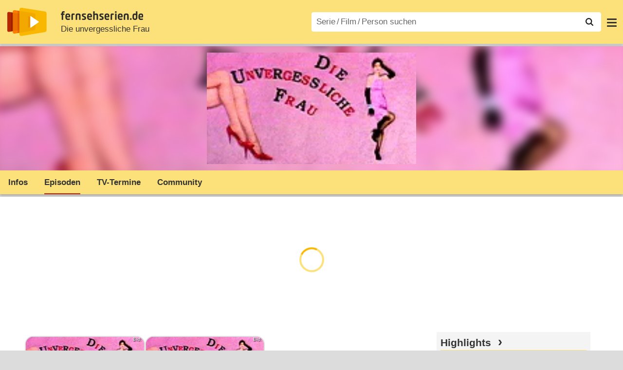

--- FILE ---
content_type: text/html; charset=utf-8
request_url: https://www.fernsehserien.de/die-unvergessliche-frau/episodenguide
body_size: 10374
content:
<!DOCTYPE html>
			<html dir="ltr" lang="de" >
			<head>
			<meta http-equiv="Content-Type" content="text/html; charset=utf-8">
			<meta name="viewport" content="width=device-width, initial-scale=1, minimum-scale=1, shrink-to-fit=no"><link href="https://bilder.fernsehserien.de" rel="preconnect"><link href="https://bilder.fernsehserien.de" rel="dns-prefetch"><link href="#" rel="preload" fetchpriority="high" as="image" imagesrcset="https://bilder.fernsehserien.de/sendung/v7624-w-429.png.webp 1x, https://bilder.fernsehserien.de/sendung/v7624-w-858.png.webp 2x" media="(min-width: 1101px)"><link href="#" rel="preload" fetchpriority="high" as="image" imagesrcset="https://bilder.fernsehserien.de/sendung/v7624-w-363.png.webp 1x, https://bilder.fernsehserien.de/sendung/v7624-w-726.png.webp 2x" media="(min-width: 901px) and (max-width: 1100px)"><link href="#" rel="preload" fetchpriority="high" as="image" imagesrcset="https://bilder.fernsehserien.de/sendung/v7624-w-297.png.webp 1x, https://bilder.fernsehserien.de/sendung/v7624-w-594.png.webp 2x" media="(min-width: 769px) and (max-width: 900px)"><link href="#" rel="preload" fetchpriority="high" as="image" imagesrcset="https://bilder.fernsehserien.de/sendung/v7624-w-254.png.webp 1x, https://bilder.fernsehserien.de/sendung/v7624-w-508.png.webp 2x" media="(min-width: 415px) and (max-width: 768px)"><link href="#" rel="preload" fetchpriority="high" as="image" imagesrcset="https://bilder.fernsehserien.de/sendung/v7624-w-137.png.webp 1x, https://bilder.fernsehserien.de/sendung/v7624-w-274.png.webp 2x" media="(min-width: 376px) and (max-width: 414px)"><link href="#" rel="preload" fetchpriority="high" as="image" imagesrcset="https://bilder.fernsehserien.de/sendung/v7624-w-124.png.webp 1x, https://bilder.fernsehserien.de/sendung/v7624-w-248.png.webp 2x" media="(min-width: 361px) and (max-width: 375px)"><link href="#" rel="preload" fetchpriority="high" as="image" imagesrcset="https://bilder.fernsehserien.de/sendung/v7624-w-119.png.webp 1x, https://bilder.fernsehserien.de/sendung/v7624-w-238.png.webp 2x" media="(min-width: 321px) and (max-width: 360px)"><link href="#" rel="preload" fetchpriority="high" as="image" imagesrcset="https://bilder.fernsehserien.de/sendung/v7624-w-106.png.webp 1x, https://bilder.fernsehserien.de/sendung/v7624-w-212.png.webp 2x" media="(max-width: 320px)"><link href="#" rel="preload" fetchpriority="high" as="image" imagesrcset="https://bilder.fernsehserien.de/sendung/v7624-w-429.png.webp 1x, https://bilder.fernsehserien.de/sendung/v7624-w-858.png.webp 2x" media="(min-width: 1101px)"><link href="#" rel="preload" fetchpriority="high" as="image" imagesrcset="https://bilder.fernsehserien.de/sendung/v7624-w-363.png.webp 1x, https://bilder.fernsehserien.de/sendung/v7624-w-726.png.webp 2x" media="(min-width: 901px) and (max-width: 1100px)"><link href="#" rel="preload" fetchpriority="high" as="image" imagesrcset="https://bilder.fernsehserien.de/sendung/v7624-w-297.png.webp 1x, https://bilder.fernsehserien.de/sendung/v7624-w-594.png.webp 2x" media="(min-width: 769px) and (max-width: 900px)"><link href="#" rel="preload" fetchpriority="high" as="image" imagesrcset="https://bilder.fernsehserien.de/sendung/v7624-w-254.png.webp 1x, https://bilder.fernsehserien.de/sendung/v7624-w-508.png.webp 2x" media="(min-width: 415px) and (max-width: 768px)"><link href="#" rel="preload" fetchpriority="high" as="image" imagesrcset="https://bilder.fernsehserien.de/sendung/v7624-w-137.png.webp 1x, https://bilder.fernsehserien.de/sendung/v7624-w-274.png.webp 2x" media="(min-width: 376px) and (max-width: 414px)"><link href="#" rel="preload" fetchpriority="high" as="image" imagesrcset="https://bilder.fernsehserien.de/sendung/v7624-w-124.png.webp 1x, https://bilder.fernsehserien.de/sendung/v7624-w-248.png.webp 2x" media="(min-width: 361px) and (max-width: 375px)"><link href="#" rel="preload" fetchpriority="high" as="image" imagesrcset="https://bilder.fernsehserien.de/sendung/v7624-w-119.png.webp 1x, https://bilder.fernsehserien.de/sendung/v7624-w-238.png.webp 2x" media="(min-width: 321px) and (max-width: 360px)"><link href="#" rel="preload" fetchpriority="high" as="image" imagesrcset="https://bilder.fernsehserien.de/sendung/v7624-w-106.png.webp 1x, https://bilder.fernsehserien.de/sendung/v7624-w-212.png.webp 2x" media="(max-width: 320px)"><link href="https://bilder.fernsehserien.de/fernsehserien.de/fs-2021/css/main.min-20251215095307.css" rel="preload" as="style" crossedorigin><link href="https://bilder.fernsehserien.de/fernsehserien.de/fs-2021/js/main.min-20251215095308.js" rel="preload" as="script" crossedorigin><link href="https://bilder.fernsehserien.de/fernsehserien.de/fs-2021/img/schriftzug.svg" rel="preload" fetchpriority="high" as="image"><link href="https://bilder.fernsehserien.de/fernsehserien.de/fs-2021/img/logo.svg" rel="preload" fetchpriority="high" as="image"><link href="https://bilder.fernsehserien.de/fernsehserien.de/fs-2021/img/a001_search.svg" rel="preload" fetchpriority="high" as="image"><link href="https://bilder.fernsehserien.de/fernsehserien.de/fs-2021/img/pfeil-unten.svg" rel="preload" fetchpriority="high" as="image"><meta name="format-detection" content="telephone=no"><meta name="robots" content="max-image-preview:large">
			<title>Die unvergessliche Frau Episodenguide – fernsehserien.de</title>
			<meta name="title" content="Die unvergessliche Frau: Episodenguide" >
			<link rel="search" type="application/opensearchdescription+xml" href="https://bilder.fernsehserien.de/fernsehserien.de/fs-2021/opensearch-20250109141812.xml" title="fernsehserien.de" crossedorigin><link rel="apple-touch-icon" sizes="180x180" href="https://bilder.fernsehserien.de/fernsehserien.de/fs-2021/img/apple-touch-icon.png">
 
<link rel="icon" type="image/svg+xml" href="https://bilder.fernsehserien.de/fernsehserien.de/fs-2021/img/favicon.svg" sizes="any" >
<link rel="icon" type="image/png" sizes="32x32" href="https://bilder.fernsehserien.de/fernsehserien.de/fs-2021/img/favicon-32x32.png" >
<link rel="icon" type="image/png" sizes="16x16" href="https://bilder.fernsehserien.de/fernsehserien.de/fs-2021/img/favicon-16x16.png" >
<link rel="shortcut icon" href="https://bilder.fernsehserien.de/fernsehserien.de/fs-2021/img/favicon.ico" >

<link rel="manifest" href="https://bilder.fernsehserien.de/fernsehserien.de/fs-2021/manifest-20251029114907.json" crossedorigin>
<link rel="mask-icon" href="https://bilder.fernsehserien.de/fernsehserien.de/fs-2021/img/safari-pinned-tab.svg" color="#5bbad5" >
<meta name="apple-mobile-web-app-title" content="fernsehserien.de">
<meta name="application-name" content="fernsehserien.de">
<meta name="msapplication-TileColor" content="#da532c">
<meta name="msapplication-config" content="https://bilder.fernsehserien.de/fernsehserien.de/fs-2021/browserconfig-20251128093643.xml" crossedorigin><meta name="description" content="Episodenführer der TV-Serie – Staffel 1">
			<meta property="og:description" content="Episodenführer der TV-Serie Die unvergessliche Frau."><meta property="og:url" content="https://www.fernsehserien.de/die-unvergessliche-frau/episodenguide">
			<meta property="og:title" content="Die unvergessliche Frau: Episodenguide">
			<meta property="og:type" content="video.tv_show"><link rel="image_src" href="https://bilder.fernsehserien.de/sendung/v7624.png"><meta name="twitter:card" content="summary_large_image"> 
<meta name="twitter:title" content="Die unvergessliche Frau: Episodenguide">
<meta name="twitter:description" content="Episodenführer der TV-Serie Die unvergessliche Frau."><meta name="twitter:site" content="@fernsehserienDE"> <meta property="og:image" content="https://bilder.fernsehserien.de/sendung/v7624.png">
<meta property="og:image:width" content="150">
<meta property="og:image:height" content="80">
<meta property="og:image:alt" content="Die unvergessliche Frau">
<meta name="twitter:image" content="https://bilder.fernsehserien.de/sendung/v7624.png"><script>var fsBeacon=JSON.parse('{"ref":"fernsehserien","timestamp":1769033530,"seite":"serie-episodenliste","serie":7624}');var fsBeacon2022=JSON.parse('{"ref":"fernsehserien","timestamp":1769033530,"seite":"serie-episodenliste","id":7624,"session":"6f704f995aca68e2d2d1bcd9b56209af","ipHash":"d933ee2b7e1c6a5bf46498f8ca744a2b","href":"/die-unvergessliche-frau/episodenguide","ppid":"300d7010c9cd5507398064b207a1249b","eingeloggt":0}');var fs_ppid='300d7010c9cd5507398064b207a1249b';</script><meta name="keywords" lang="de" content="Die unvergessliche Frau, Episodenliste, Folgenübersicht"><script >var fs_bildformat={extension:"webp",mime_type:"image/webp"};var fs_testmode=false;var fsFeatureFlags={"unaired":1,"feature_flag_serien_infos_serienchecker":1,"feature_flag_staffel_karussell":1,"feature_flag_ga_neu":"","feature_flag_darkmode":"","feature_flag_relative_font_size":"","feature_flag_entdecken":""};var fs_img_dir="https://bilder.fernsehserien.de/fernsehserien.de/fs-2021/img/";var fs_static_dir="https://bilder.fernsehserien.de/fernsehserien.de/fs-2021/";var fs_meta_id="23";var csrfToken="$2y$10$kWKUY.6uUKEggaJ30e1TaupCmE7y2n59woaE9j2H6YJOAiwfzadOm";var fs_sp_hour=23;var fs_fallback_css="https://bilder.fernsehserien.de/fernsehserien.de/fs-2021/css/fallback.min-20251215095306.css";var fs_app_google_link="https://play.google.com/store/apps/details?id=de.fernsehserien.www.twa";var fs_app_apple_link="https://apps.apple.com/de/app/fernsehserien-de/id6502283137";</script><script></script><script src="https://bilder.fernsehserien.de/fernsehserien.de/fs-2021/js/main.min-20251215095308.js" crossedorigin></script><script>window.dataLayer = window.dataLayer || [];
 function gtag(){dataLayer.push(arguments);}


  gtag('consent', 'default', {
    'ad_storage': 'denied',
    'analytics_storage': 'denied',
    'ad_user_data':'denied',
    'ad_personalization': 'denied',
    'wait_for_update': 500
  });

  dataLayer.push({
    'event': 'default_consent'
  });


 gtag('js', new Date());
var gaDisplayMode =fsStandalone ? 'standalone' :  'browser';

gtag('config', 'G-L7PGP5N0FJ', {  'display_mode': gaDisplayMode, 'anonymize_ip': true });





</script><script async  src="https://bilder.fernsehserien.de/fernsehserien.de/fs-2021/js/main-async.min-20251215095308.js" crossedorigin></script><script  defer src="https://bilder.fernsehserien.de/fernsehserien.de/fs-2021/js/main-defer.min-20251215095313.js" crossedorigin></script><script  defer src="https://bilder.fernsehserien.de/fernsehserien.de/fs-2021/js/serienmenu.min-20251215095309.js" crossedorigin></script><script  defer src="https://bilder.fernsehserien.de/fernsehserien.de/fs-2021/js/fsFavouriting.min-20251215095312.js" crossedorigin></script><script  defer src="https://bilder.fernsehserien.de/fernsehserien.de/fs-2021/js/fsHorizontal.min-20251215095313.js" crossedorigin></script><script  defer src="https://bilder.fernsehserien.de/fernsehserien.de/fs-2021/js/staffelauswahl.min-20251215095313.js" crossedorigin></script><link type="text/css" href="https://bilder.fernsehserien.de/fernsehserien.de/fs-2021/css/main.min-20251215095307.css" rel="stylesheet" crossedorigin>
<link type="text/css" href="https://bilder.fernsehserien.de/fernsehserien.de/fs-2021/css/main-print-20250109141812.css" rel="stylesheet" media="print" crossedorigin>
<meta name="google-site-verification" content="czPokEC6jVcjOPms8k8HcDdDIvX2U5fYLeUTJe3p7JM" >
			<meta content="imfernsehen GmbH &amp; Co. KG" name="author">
			<meta content="de" http-equiv="content-language">
			<meta name="language" content="de" >
<meta property="og:site_name" content="fernsehserien.de">
			<meta property="og:locale" content="de_DE">
			<script>var fs_interner_code="serie-episodenliste";var fs_identifier="S - 7624 - Die unvergessliche Frau";</script><script type="application/ld+json">{"@context":"https://schema.org","@type":"BreadcrumbList","itemListElement":[{"@type":"ListItem","position":1,"name":"Home","item":"https://www.fernsehserien.de/"},{"@type":"ListItem","position":2,"name":"Serien","item":"https://www.fernsehserien.de/serien-a-z/a"},{"@type":"ListItem","position":3,"name":"Die unvergessliche Frau","item":"https://www.fernsehserien.de/die-unvergessliche-frau"},{"@type":"ListItem","position":4,"name":"Episodenguide"}]}</script><script>var fsFallbackOptions=JSON.parse('{"channelId":null,"sendungId":7624,"sendungChannelId":"DramaSoapsFamilienserien","sendungChannelRubriken":[],"sendungStreaming":[],"zaehlPixel":"serie-episodenliste","pageId":"serien","personId":null,"episodeId":null,"ausstrahlungsformId":null,"staffel":null,"spielfilmId":null}');</script><script>var werbemittel_fallback_option=false;</script><script>werbemittel_extras();var fs_ad_unit_id='ros';</script><script> adHandler.conversionRateFile = 'https://bilder.fernsehserien.de/fernsehserien.de/fs-2021/json/currency-file-20260121000401.json';</script>

 <script async crossedorigin src="https://bilder.fernsehserien.de/fernsehserien.de/fs-2021/js/cp/IMF_FS_Framework_Mapping_ROS.min-20251215095311.js""></script><script async crossedorigin src="https://bilder.fernsehserien.de/fernsehserien.de/fs-2021/js/cp/IMF_FS_Framework-20251209092759.js"></script>




<!-- <meta name=theme-color content="#ffffff"> -->
		

</head>
		<body class="serie"><script>fs_load_cm(fsCmpId ? fsCmpId : 36934);</script><div class=zaehlpixel><noscript><img crossorigin src="https://www.imfernsehen.de/z/z.inc.php?ref=fernsehserien&amp;timestamp=1769033530&amp;seite=serie-episodenliste&amp;serie=7624&amp;noscript=1" alt="" width=1 height=1></noscript></div>
			 <div class=fs-frame-1 itemscope itemtype="http://schema.org/TVSeries" itemprop="mainEntity">


			<div class="page-header-spacer-top"></div><header class="page-header" data-event-level=header>

<div class=headerwrap><div class=header>
				<a class=website-logo target=_top data-event-category="logo" title="zur Startseite von fernsehserien.de" href="/"><img src="https://bilder.fernsehserien.de/fernsehserien.de/fs-2021/img/logo.svg" alt="fernsehserien.de Logo" loading=eager fetchpriority=high width=210 height=150 ></a> <a class=website-titel data-event-category="logo-titel" title="zur Startseite von fernsehserien.de" target=_top href="/"><img loading=eager fetchpriority=high width=300 height=32 src="https://bilder.fernsehserien.de/fernsehserien.de/fs-2021/img/schriftzug.svg"  alt="fernsehserien.de"></a><h1 class=serien-titel itemprop=name ><a itemprop=url href="/die-unvergessliche-frau" data-event-category="serientitel">Die unvergessliche Frau</a></h1><button class=menu-button   type=button title="Menü" data-event-category-none><span class=menu-button-1></span><span class=menu-button-2></span></button>
			</div>
			</div><div class="page-header-spacer-bottom"></div></header><div class=suchzeile data-event-level=header><form data-fs-searchform data-position=oben autocomplete="off" id=quicksearchform ><input   class=website-suche placeholder="Serie&thinsp;/&thinsp;Film&thinsp;/&thinsp;Person suchen" data-event-category-none name=suchbegriff id=input-suchbegriff value=""   type=search maxlength=50 required ><!--<label class=label-serie-suchen for=input-suchbegriff >Serie&thinsp;/&thinsp;Film&thinsp;/&thinsp;Person suchen</label>--><ul id=suggestlist data-applied=0 data-mehr=0><li class="mehr-button"><span class="fs-button"><button type="submit" data-submit-type=vollständig>mehr…</button></span></li></ul>
				<button class=suchen type=submit data-submit-type=lupe title="Suche starten" 
					  ><img loading=eager fetchpriority=high src="https://bilder.fernsehserien.de/fernsehserien.de/fs-2021/img/a001_search-darkmode.svg"  alt="Lupe" class=color-scheme-dark-alternative><img loading=eager fetchpriority=high src="https://bilder.fernsehserien.de/fernsehserien.de/fs-2021/img/a001_search.svg"  alt="Lupe" ></button></form></div><nav class=page-menu  data-event-category-none data-event-level=header><ul>
			
			<li ><a href="/news" data-event-category="menu-news" >News</a>
			<ul><li><a href="/news" data-event-category="menu-news-alle" >alle Meldungen</a><li><a href="/news/national" data-event-category="menu-news-national" >National</a><li><a href="/news/international" data-event-category="menu-news-international" >International</a><li><a href="/news/medien" data-event-category="menu-news-medien" >Medien</a><li><a href="/news/vermischtes" data-event-category="menu-news-vermischtes" >Vermischtes</a><li><a href="/news/specials" data-event-category="menu-news-specials" >Kritik &amp; Specials</a>
						<li><a href="/news/2026-01" data-event-category="menu-news-archiv" >Archiv</a>
			<li><a href="/newsletter" data-event-category="menu-news-newsletter" >Newsletter</a>
			</ul><li ><a href="/streaming" data-event-category="menu-streamingguide" class=menu-streaming>Streaming<span class=optional4>-Guide</span></a>
			<ul><li><a href="/streaming" data-event-category="menu-streamingguide-übersicht" >Übersicht</a>
<li><a href="/streaming/neu" data-event-category="menu-streamingguide-neu" >Neu verfügbar</a>
<li><a href="/streaming/vorschau" data-event-category="menu-streamingguide-vorschau" >Vorschau</a>
<li><a href="/streaming/letzte-chance" data-event-category="menu-streamingguide-letzte-chance" >Letzte Chance</a>
<li><a href="/streaming/woechentliche-premieren" data-event-category="menu-streamingguide-woechentliche-premieren" >Wöchentliche Premieren</a>
			</ul><li ><a href="/serien-starts" data-event-category="menu-starts" >TV-Starts</a>
			<ul ><li ><a href="/serien-starts/neue-serien" data-event-category="menu-starts-serien" >neue Serien</a>
			<li><a href="/serien-starts/neue-folgen" data-event-category="menu-starts-staffeln" >neue Folgen</a>
			<li><a href="/serien-starts/international" data-event-category="menu-starts-international" >International</a>
			<li><a href="/serien-starts/oesterreich" data-event-category="menu-starts-österreich">Österreich</a>
			<li><a href="/serien-starts/schweiz" data-event-category="menu-starts-schweiz">Schweiz</a>
			<li><a href="/serien-starts/wiederholungen" data-event-category="menu-starts-wiederholungen" >Wiederholungen</a>
			<li><a href="/serien-nach-sendern" data-event-category="menu-az-sender" >Serien nach Sendern</a>

			</ul><li class="  optional3"><a href="/serien-a-z/a" data-event-category="menu-az-serien" >Serien<span class=optional2> A–Z</span></a>
<li class="  optional3"><a href="/filme-a" data-event-category="menu-az-filme" >Filme<span class=optional2> A–Z</span></a><li class=page-menu-spacer><li class="menu-meins menu-meins-ausgeloggt  "><a href="/meins/" data-event-category="menu-login" ><i><figure class="fs-picture"><span class="fs-picture-placeholder" style="padding-top:calc(1% / 1 * 100);background-color:#f1f1f1;"><picture><img src="https://bilder.fernsehserien.de/fernsehserien.de/fs-2021/img/user-solid.svg" alt="Profilbild" title="Profilbild" width="1" height="1" loading="eager" fetchpriority="high"></picture></span></figure></i>Login</a></ul><div class=another-shadow><div class=another-shadow-2></div></div></nav><div class=serienheader data-event-level=header><div class=serienheader-spacer-top></div><a class=serienlogo href="/die-unvergessliche-frau" data-event-category="serienlogo"><figure class="mainimg-blowup" style="background-color:#e287b5;background-image:url([data-uri]);"><span class=mainimg-blowup-bg><picture><source media="(max-width: 320px)" srcset="https://bilder.fernsehserien.de/sendung/v7624-w-106.png.webp 1x, https://bilder.fernsehserien.de/sendung/v7624-w-212.png.webp 2x" type="image/webp"></source><source media="(min-width: 321px) and (max-width: 360px)" srcset="https://bilder.fernsehserien.de/sendung/v7624-w-119.png.webp 1x, https://bilder.fernsehserien.de/sendung/v7624-w-238.png.webp 2x" type="image/webp"></source><source media="(min-width: 361px) and (max-width: 375px)" srcset="https://bilder.fernsehserien.de/sendung/v7624-w-124.png.webp 1x, https://bilder.fernsehserien.de/sendung/v7624-w-248.png.webp 2x" type="image/webp"></source><source media="(min-width: 376px) and (max-width: 414px)" srcset="https://bilder.fernsehserien.de/sendung/v7624-w-137.png.webp 1x, https://bilder.fernsehserien.de/sendung/v7624-w-274.png.webp 2x" type="image/webp"></source><source media="(min-width: 415px) and (max-width: 768px)" srcset="https://bilder.fernsehserien.de/sendung/v7624-w-254.png.webp 1x, https://bilder.fernsehserien.de/sendung/v7624-w-508.png.webp 2x" type="image/webp"></source><source media="(min-width: 769px) and (max-width: 900px)" srcset="https://bilder.fernsehserien.de/sendung/v7624-w-297.png.webp 1x, https://bilder.fernsehserien.de/sendung/v7624-w-594.png.webp 2x" type="image/webp"></source><source media="(min-width: 901px) and (max-width: 1100px)" srcset="https://bilder.fernsehserien.de/sendung/v7624-w-363.png.webp 1x, https://bilder.fernsehserien.de/sendung/v7624-w-726.png.webp 2x" type="image/webp"></source><source media="(min-width: 1101px)" srcset="https://bilder.fernsehserien.de/sendung/v7624-w-429.png.webp 1x, https://bilder.fernsehserien.de/sendung/v7624-w-858.png.webp 2x" type="image/webp"></source><img src="https://bilder.fernsehserien.de/sendung/v7624-w-321.png.jpg" width="150" height="80" alt="Die unvergessliche Frau" title="Die unvergessliche Frau" loading="eager" fetchpriority="high"></picture></span><span class=mainimg-blowup-fg><span><picture><source media="(max-width: 320px)" srcset="https://bilder.fernsehserien.de/sendung/v7624-w-106.png.webp 1x, https://bilder.fernsehserien.de/sendung/v7624-w-212.png.webp 2x" type="image/webp"></source><source media="(min-width: 321px) and (max-width: 360px)" srcset="https://bilder.fernsehserien.de/sendung/v7624-w-119.png.webp 1x, https://bilder.fernsehserien.de/sendung/v7624-w-238.png.webp 2x" type="image/webp"></source><source media="(min-width: 361px) and (max-width: 375px)" srcset="https://bilder.fernsehserien.de/sendung/v7624-w-124.png.webp 1x, https://bilder.fernsehserien.de/sendung/v7624-w-248.png.webp 2x" type="image/webp"></source><source media="(min-width: 376px) and (max-width: 414px)" srcset="https://bilder.fernsehserien.de/sendung/v7624-w-137.png.webp 1x, https://bilder.fernsehserien.de/sendung/v7624-w-274.png.webp 2x" type="image/webp"></source><source media="(min-width: 415px) and (max-width: 768px)" srcset="https://bilder.fernsehserien.de/sendung/v7624-w-254.png.webp 1x, https://bilder.fernsehserien.de/sendung/v7624-w-508.png.webp 2x" type="image/webp"></source><source media="(min-width: 769px) and (max-width: 900px)" srcset="https://bilder.fernsehserien.de/sendung/v7624-w-297.png.webp 1x, https://bilder.fernsehserien.de/sendung/v7624-w-594.png.webp 2x" type="image/webp"></source><source media="(min-width: 901px) and (max-width: 1100px)" srcset="https://bilder.fernsehserien.de/sendung/v7624-w-363.png.webp 1x, https://bilder.fernsehserien.de/sendung/v7624-w-726.png.webp 2x" type="image/webp"></source><source media="(min-width: 1101px)" srcset="https://bilder.fernsehserien.de/sendung/v7624-w-429.png.webp 1x, https://bilder.fernsehserien.de/sendung/v7624-w-858.png.webp 2x" type="image/webp"></source><img src="https://bilder.fernsehserien.de/sendung/v7624-w-321.png.jpg" width="150" height="80" alt="Die unvergessliche Frau" title="Die unvergessliche Frau" loading="eager" fetchpriority="high"></picture></span></span></figure></a><meta itemprop="image" content="https://bilder.fernsehserien.de/sendung/v7624.png"><nav class="series-menu" data-event-category-none><ul><li data-menu-item="infos"><a draggable="false" href="/die-unvergessliche-frau" data-event-category="serienmenu-infos" title="Infos">Infos</a></li><li data-menu-item="episodenguide" class="active"><a draggable="false" href="/die-unvergessliche-frau/episodenguide" data-event-category="serienmenu-episoden" title="Episodenguide"><h2>Episoden</h2></a><ul><li><a draggable="false" href="/die-unvergessliche-frau/episodenguide" data-event-category="serienmenu-episoden-übersicht">Übersicht</a><a draggable="false" href="/die-unvergessliche-frau/episodenguide" data-event-category="serienmenu-episoden-übersicht">Übersicht</a></li><li><a draggable="false" href="/die-unvergessliche-frau/episodenguide/staffel-1/4146" data-event-category="serienmenu-episoden-staffel">Staffel 1</a><a draggable="false" href="/die-unvergessliche-frau/episodenguide/staffel-1/4146" data-event-category="serienmenu-episoden-staffel">Staffel 1</a></li></ul></li><li data-menu-item="sendetermine"><a draggable="false" href="/die-unvergessliche-frau/sendetermine" data-event-category="serienmenu-sendetermine" title="Sendetermine">TV-Termine</a></li><li data-menu-item="community"><a draggable="false" href="/die-unvergessliche-frau/community" data-event-category="serienmenu-community" title="Community">Community</a><!--<li class="weitere" ><a  draggable=false    title="mehr"  data-event-category="serienmenu-mehr"></a><ul id=series-menu-weitere></ul>--></li></ul></nav><i class=nav-pfeile style=visibility:hidden><button data-nav-pfeil data-nav-pfeil-back class="nav-pfeil nav-pfeil-back   " data-event-category="serienmenu-button-zurück" title=zurück></button><button  data-nav-pfeil data-nav-pfeil-fore  class="nav-pfeil nav-pfeil-fore" data-event-category="serienmenu-button-vor" title=weiter></button></i><div class=serienheader-spacer-bottom-wrapper><div class=serienheader-spacer-bottom></div></div></div><div class=sticky-anchor-wrapper><div class=sticky-anchor></div></div><div class=fs-frame-2-spacer-top></div><div class=fs-frame-2 id=fs-frame-2 ><div class=print-title>Die unvergessliche Frau: Episodenguide</div><nav class=hidden><ul><li><a href="#Staffel-1"   data-google-interstitial=false  data-event-category-none>Staffel 1</a><li><a href="#Staffelkarussell"   data-google-interstitial=false  data-event-category-none>Staffelkarussell</a></ul></nav><main data-jahr="2026" ><meta itemprop=inLanguage content="es"><meta itemprop=countryOfOrigin content="E"><meta itemprop=alternateName content="La mujer de tu vida"><article class=mt0><div class=fs_header-serie><ins id="werbemittel-fs_header" class="werbemittel werbemittel-show-label werbemittel-loading werbemittel-content werbemittel-content-full "><fs-label></fs-label><div id=fs_d_header-label class=werbemittel-label></div><div id=fs_d_header  data-werbemittel-container></div><script>fs_werbemittel('d_header',null, false);</script></ins><ins id="werbemittel-fs_sticky" class="werbemittel werbemittel-empty"><div id=fs_m_sticky-label class=werbemittel-label></div><div id=fs_m_sticky  data-werbemittel-container></div><button type=button data-werbemittel-sticky-close class=werbemittel-sticky-button title="Schließen" data-event-category=werbung-zu></button><script>fs_werbemittel(null,'m_sticky', false);</script></ins></div><!-- fs-hinweis --><div class=flexer><div data-event-level=main class="serie-content-left " data-werbung-root><section data-event-prefix="staffelauswahl-into-view" class="no-print fs-horizontal fs-horizontal-aktuelle-folgen fs-horizontal-staffelkarussell fs-horizontal-no-header"><header ><h2 class="header-2015 fs-horizontal-h2" id="Staffelkarussell"><span>Staffelkarussell</span><button type=button class=mouse-only data-event-category=staffelauswahl-button-zurück title=zurück disabled>‹</button ><button type=button  class=mouse-only data-event-category=staffelauswahl-button-vor title=weiter >›</button></h2></header><ul class="fs-horizontal-ul"><li><a   title="Staffel 1" draggable=false data-event-category="staffelauswahl-1" href="/die-unvergessliche-frau/episodenguide/staffel-1/4146"> <div><figure class="fs-picture"><span class="fs-picture-placeholder" style="padding-top:calc(8% / 15 * 100);background-image:url([data-uri]);background-color:#e287b5;"><div data-draggable="false" class="lazy" data-alt="Die unvergessliche Frau – Bild: " data-src="https://bilder.fernsehserien.de/sendung/v7624.png" data-width="15" data-height="8"></div></span><figcaption>Bild: </figcaption><noscript><img src="https://bilder.fernsehserien.de/sendung/v7624.png" alt="Die unvergessliche Frau – Bild: " title="Die unvergessliche Frau – Bild: "></noscript></figure></div><div class=fs-horizontal-episode-titel><div ><b>Staffel 1</b></div></div></a><li><button title="Alle Staffeln" draggable=false type=button data-staffelauswahl    data-sendung-id="7624" data-event-category="staffelauswahl-alle-staffeln"> <div><figure class="fs-picture"><span class="fs-picture-placeholder" style="padding-top:calc(8% / 15 * 100);background-image:url([data-uri]);background-color:#e287b5;"><div data-draggable="false" class="lazy" data-alt="Die unvergessliche Frau – Bild: " data-src="https://bilder.fernsehserien.de/sendung/v7624.png" data-width="15" data-height="8"></div></span><figcaption>Bild: </figcaption><noscript><img src="https://bilder.fernsehserien.de/sendung/v7624.png" alt="Die unvergessliche Frau – Bild: " title="Die unvergessliche Frau – Bild: "></noscript></figure></div><div class=fs-horizontal-episode-titel><div ><b>Alle Staffeln</b></div></div></a></ul><div class="horizontal-buttons"><button type="button" disabled data-event-category=staffelauswahl-button-zurück><span><i>‹</i></span></button><button type="button" data-event-category=staffelauswahl-button-vor><span><i>›</i></span></button></div></section><werbung></werbung><section data-werbung-root itemprop="containsSeason" itemscope  itemtype="http://schema.org/TVSeason"><meta itemprop=numberOfEpisodes content="7"><header><h2 class="header-2015 mt0" itemprop="name" id="Staffel-1"><a class=fs-linkable data-event-category="staffeltitel" itemprop=url href="episodenguide/staffel-1/4146">Staffel <span itemprop=seasonNumber>1</span></a></h2></header><div class="episodenliste-2019" role="table" ><a role="row"   data-event-category="liste-episoden" href="/die-unvergessliche-frau/folgen/1x01-folge-1-751650" title="1.01 Folge 1"  class="ep-hover " itemprop="episode" itemscope itemtype="http://schema.org/TVEpisode"><div role="cell"><meta itemprop="url" content="/die-unvergessliche-frau/folgen/1x01-folge-1-751650"></div><div role="cell" >1<span class=episodenliste-schmal><b>1.01</b></span></div><div role="cell"></div><div role="cell">1.</div><div role="cell" itemprop="episodeNumber" content="1">01</div><div role="cell"></div><div role="cell" class=episodenliste-2019-episodentitel><span itemprop="name">Folge 1</span> <span  class=episodenliste-schmal lang=es>La mujer impuntual</span></div><div role="cell" title="arte">20.07.1996<span class=episodenliste-schmal>&nbsp;</span></div><div role="cell"   lang=es  class=episodenliste-2019-episodentitel >La mujer impuntual</div><div role="cell" ></div></a><a role="row"   data-event-category="liste-episoden" href="/die-unvergessliche-frau/folgen/1x02-folge-2-751651" title="1.02 Folge 2"  class="ep-hover " itemprop="episode" itemscope itemtype="http://schema.org/TVEpisode"><div role="cell"><meta itemprop="url" content="/die-unvergessliche-frau/folgen/1x02-folge-2-751651"></div><div role="cell" >2<span class=episodenliste-schmal><b>1.02</b></span></div><div role="cell"></div><div role="cell">1.</div><div role="cell" itemprop="episodeNumber" content="2">02</div><div role="cell"></div><div role="cell" class=episodenliste-2019-episodentitel><span itemprop="name">Folge 2</span> <span  class=episodenliste-schmal lang=es>La mujer gafe</span></div><div role="cell" title="arte">27.07.1996<span class=episodenliste-schmal>&nbsp;</span></div><div role="cell"   lang=es  class=episodenliste-2019-episodentitel >La mujer gafe</div><div role="cell" ></div></a><a role="row"   data-event-category="liste-episoden" href="/die-unvergessliche-frau/folgen/1x03-folge-3-751657" title="1.03 Folge 3"  class="ep-hover " itemprop="episode" itemscope itemtype="http://schema.org/TVEpisode"><div role="cell"><meta itemprop="url" content="/die-unvergessliche-frau/folgen/1x03-folge-3-751657"></div><div role="cell" >3<span class=episodenliste-schmal><b>1.03</b></span></div><div role="cell"></div><div role="cell">1.</div><div role="cell" itemprop="episodeNumber" content="3">03</div><div role="cell"></div><div role="cell" class=episodenliste-2019-episodentitel><span itemprop="name">Folge 3</span> <span  class=episodenliste-schmal lang=es>La mujer oriental</span></div><div role="cell" title="arte">03.08.1996<span class=episodenliste-schmal>&nbsp;</span></div><div role="cell"   lang=es  class=episodenliste-2019-episodentitel >La mujer oriental</div><div role="cell" ></div></a><werbung></werbung><a role="row"   data-event-category="liste-episoden" href="/die-unvergessliche-frau/folgen/1x04-elena-die-kuehle-751658" title="1.04 Elena, die Kühle"  class="ep-hover " itemprop="episode" itemscope itemtype="http://schema.org/TVEpisode"><div role="cell"><meta itemprop="url" content="/die-unvergessliche-frau/folgen/1x04-elena-die-kuehle-751658"></div><div role="cell" >4<span class=episodenliste-schmal><b>1.04</b></span></div><div role="cell"></div><div role="cell">1.</div><div role="cell" itemprop="episodeNumber" content="4">04</div><div role="cell"></div><div role="cell" class=episodenliste-2019-episodentitel><span itemprop="name">Elena, die Kühle</span> <span  class=episodenliste-schmal lang=es>La mujer duende</span></div><div role="cell" title="ZDF">17.09.1992<span class=episodenliste-schmal>&nbsp;</span></div><div role="cell"   lang=es  class=episodenliste-2019-episodentitel >La mujer duende</div><div role="cell" ></div></a><werbung></werbung><a role="row"   data-event-category="liste-episoden" href="/die-unvergessliche-frau/folgen/1x05-marisa-die-raffinierte-751659" title="1.05 Marisa, die Raffinierte"  class="ep-hover " itemprop="episode" itemscope itemtype="http://schema.org/TVEpisode"><div role="cell"><meta itemprop="url" content="/die-unvergessliche-frau/folgen/1x05-marisa-die-raffinierte-751659"></div><div role="cell" >5<span class=episodenliste-schmal><b>1.05</b></span></div><div role="cell"></div><div role="cell">1.</div><div role="cell" itemprop="episodeNumber" content="5">05</div><div role="cell"></div><div role="cell" class=episodenliste-2019-episodentitel><span itemprop="name">Marisa, die Raffinierte</span> <span  class=episodenliste-schmal lang=es>La mujer feliz</span></div><div role="cell" title="ZDF">14.09.1992<span class=episodenliste-schmal>&nbsp;</span></div><div role="cell"   lang=es  class=episodenliste-2019-episodentitel >La mujer feliz</div><div role="cell" ></div></a><a role="row"   data-event-category="liste-episoden" href="/die-unvergessliche-frau/folgen/1x06-bel-die-sonderbare-751660" title="1.06 Bel, die Sonderbare"  class="ep-hover " itemprop="episode" itemscope itemtype="http://schema.org/TVEpisode"><div role="cell"><meta itemprop="url" content="/die-unvergessliche-frau/folgen/1x06-bel-die-sonderbare-751660"></div><div role="cell" >6<span class=episodenliste-schmal><b>1.06</b></span></div><div role="cell"></div><div role="cell">1.</div><div role="cell" itemprop="episodeNumber" content="6">06</div><div role="cell"></div><div role="cell" class=episodenliste-2019-episodentitel><span itemprop="name">Bel, die Sonderbare</span> <span  class=episodenliste-schmal lang=es>La mujer lunatica</span></div><div role="cell" title="ZDF">16.09.1992<span class=episodenliste-schmal>&nbsp;</span></div><div role="cell"   lang=es  class=episodenliste-2019-episodentitel >La mujer lunatica</div><div role="cell" ></div></a><a role="row"   data-event-category="liste-episoden" href="/die-unvergessliche-frau/folgen/1x07-luz-die-helfende-751656" title="1.07 Luz, die Helfende"  class="ep-hover " itemprop="episode" itemscope itemtype="http://schema.org/TVEpisode"><div role="cell"><meta itemprop="url" content="/die-unvergessliche-frau/folgen/1x07-luz-die-helfende-751656"></div><div role="cell" >7<span class=episodenliste-schmal><b>1.07</b></span></div><div role="cell"></div><div role="cell">1.</div><div role="cell" itemprop="episodeNumber" content="7">07</div><div role="cell"></div><div role="cell" class=episodenliste-2019-episodentitel><span itemprop="name">Luz, die Helfende</span> <span  class=episodenliste-schmal lang=es>La mujer inesperada</span></div><div role="cell" title="ZDF">15.09.1992<span class=episodenliste-schmal>&nbsp;</span></div><div role="cell"   lang=es  class=episodenliste-2019-episodentitel >La mujer inesperada</div><div role="cell" ></div></a></div></section><werbung></werbung><section class="no-print element-standalone"><div class="favorit-stoerer  favorit-stoerer-not-added no-print"><a class=stoerer-serienlogo title="Die unvergessliche Frau" data-event-category=störer-grafik-A href="/die-unvergessliche-frau"><figure class="fs-picture no-newsmeldung"><span class="fs-picture-placeholder" style="padding-top:calc(315% / 239 * 100);background-color:#fce17a;"><div class="lazy" data-alt="fernsehserien.de App" data-src="https://bilder.fernsehserien.de/fernsehserien.de/fs-2021/img/Handy_FSApp2.svg" data-width="239" data-height="315"></div></span></figure><figure class="fs-picture no-newsmeldung"><span class="fs-picture-placeholder" style="padding-top:calc(8% / 15 * 100);background-image:url([data-uri]);background-color:#e287b5;"><div class="lazy" data-alt="Die unvergessliche Frau" data-src="https://bilder.fernsehserien.de/sendung/v7624.png" data-width="15" data-height="8"></div></span></figure></a><div><span>Erhalte Neuigkeiten zu <a   data-event-category=störer-textlink-A href="/die-unvergessliche-frau"><b>Die unvergessliche Frau</b></a> direkt auf dein Handy. <span class=element-standalone>Kostenlos per App-Benachrichtigung.</span> <span class=element-not-standalone>Kostenlos mit der <b>fernsehserien.de</b> App.</span>
<div class=fs-buttons><span class="fs-button fs-button-feed fs-button-feed-white fs-button-add"><button  data-favouriter-login   data-referrer=""  data-type=sendung data-title="Die unvergessliche Frau" data-id="7624"  data-event-category="störer-button-abonnieren-alog-A" type=button><figure class="fs-picture no-newsmeldung"><span class="fs-picture-placeholder" style="padding-top:calc(1% / 1 * 100);"><picture class="color-scheme-dark-alternative"><img src="https://bilder.fernsehserien.de/fernsehserien.de/fs-2021/img/bell-solid-darkmode.svg" alt="Meinen Serien hinzufügen" title="Meinen Serien hinzufügen" width="1" height="1" loading="eager" fetchpriority="high"></picture><picture><img src="https://bilder.fernsehserien.de/fernsehserien.de/fs-2021/img/bell-solid.svg" alt="Meinen Serien hinzufügen" title="Meinen Serien hinzufügen" width="1" height="1" loading="eager" fetchpriority="high"></picture></span></figure>Benachrichtige mich</button></span></div></span></div></div>
<div class="favorit-stoerer  favorit-stoerer-added no-print">
<a class=stoerer-serienlogo title="Die unvergessliche Frau" data-event-category=störer-grafik-A href="/die-unvergessliche-frau"><figure class="fs-picture no-newsmeldung"><span class="fs-picture-placeholder" style="padding-top:calc(315% / 239 * 100);background-color:#fce17a;"><div class="lazy" data-alt="fernsehserien.de App" data-src="https://bilder.fernsehserien.de/fernsehserien.de/fs-2021/img/Handy_FSApp2.svg" data-width="239" data-height="315"></div></span></figure><figure class="fs-picture no-newsmeldung"><span class="fs-picture-placeholder" style="padding-top:calc(8% / 15 * 100);background-image:url([data-uri]);background-color:#e287b5;"><div class="lazy" data-alt="Die unvergessliche Frau" data-src="https://bilder.fernsehserien.de/sendung/v7624.png" data-width="15" data-height="8"></div></span></figure></a><div><span>Alle Neuigkeiten zu <a   data-event-category=störer-textlink-A href="/die-unvergessliche-frau"><b>Die unvergessliche Frau</b></a> und weiteren Serien
deiner Liste findest du in deinem
persönlichen Feed.
<div class=fs-buttons><a class="fs-button fs-button-feed fs-button-feed-white" href="/meins/" data-event-category="störer-button-feed-A"><button  type=button  ><span class=" fs-linkable">Zu meinem Feed</span></button></a></div></span></div></div></section><section class="erinnerungs-service no-print element-not-standalone" data-event-category="wl-serienstart-erinnerung-A" data-href="https://www.wunschliste.de/benachrichtigung.pl?s=7624&amp;nd=1&amp;u=f" ><dl><dt><figure class="fs-picture"><span class="fs-picture-placeholder" style="padding-top:calc(60% / 58 * 100);background-color:#EF9F00;"><div class="lazy" data-alt="Erinnerungs-Service per E-Mail" data-remove-bg="1" data-src="https://bilder.fernsehserien.de/fernsehserien.de/fs-2021/img/Umschlag_Icon.svg" data-width="58" data-height="60"></div></span></figure></dt><dd><header><h2>Erinnerungs-Service per <nobr>E-Mail</nobr></h2></header><span>TV Wunschliste informiert dich kostenlos, wenn <b>Die unvergessliche Frau</b> online als Stream verfügbar ist oder im Fernsehen läuft.</span></dd></dl><ul class="fs-buttons"><li><span class=fs-button><button type=button>jetzt anmelden</button></span></ul></section></div><script>fsFleximain({"max":null});</script><script>fsFlexisideMeasure();</script><aside data-event-level=sidebar><section class=sidebar-news><header><h2 class=header-2015><a  data-event-category="sidebar-titel-highlights" href="/news/specials"  class=fs-linkable>Highlights</a></h2></header><ul ><li   class="  ep-hover "  ><a     title="Diese Serien enden 2026: Von „The Witcher“ und „The Boys“ bis „Grantchester“ und „Die Kaiserin“"   data-event-category=sidebar-liste-highlights       href="/news/special/diese-serien-enden-2026-von-the-witcher-und-the-boys-bis-grantchester-und-die-kaiserin" ><figure class="fs-picture"><span class="fs-picture-placeholder" style="padding-top:calc(1% / 1 * 100);background-image:url([data-uri]);background-color:#6b5a51;"><div class="lazy" data-alt="Diese Serien enden 2026: Von „The Witcher“ und „The Boys“ bis „Grantchester“ und „Die Kaiserin“ – „Outlander“, „Babylon Berlin“, „Hacks“ und „Mayor of Kingstown“ ebenso betroffen – Bild: Netflix/​Amazon/​HBO/​Paramount/​BBC/​" data-src="https://bilder.fernsehserien.de/gfx/pics/1200/Diese-Serien-Enden-2026_555318.jpg" data-width="1" data-height="1"></div></span></figure><figure class="fs-picture"><span class="fs-picture-placeholder" style="padding-top:calc(91% / 224 * 100);background-image:url([data-uri]);background-color:#6b5a51;"><div class="lazy" data-alt="Diese Serien enden 2026: Von „The Witcher“ und „The Boys“ bis „Grantchester“ und „Die Kaiserin“ – „Outlander“, „Babylon Berlin“, „Hacks“ und „Mayor of Kingstown“ ebenso betroffen – Bild: Netflix/​Amazon/​HBO/​Paramount/​BBC/​" data-src="https://bilder.fernsehserien.de/gfx/pics/1408/Diese-Serien-Enden-2026_555318.jpg" data-width="224" data-height="91"></div></span></figure><dl><dt  title="Diese Serien enden 2026: Von „The Witcher“ und „The Boys“ bis „Grantchester“ und „Die Kaiserin“" >Diese Serien enden 2026: Von <q>The Witcher</q> und <q>The Boys</q> bis <q>Grantchester</q> und <q>Die Kaiserin</q></dt><!--<dd title="„Outlander“, „Babylon Berlin“, „Hacks“ und „Mayor of Kingstown“ ebenso betroffen (16.01.2026)"  >„Outlander“, „Babylon Berlin“, „Hacks“ und „Mayor of Kingstown“ ebenso betroffen (<time  datetime="2026-01-16T12:00:00+01:00">16.01.2026</time>)</dd>--></dl></a><li   class="  ep-hover "  ><a     title="Friesenjunkies, Mabuse und No Angels: ARD stellt Programm-Highlights 2026 vor"   data-event-category=sidebar-liste-highlights       href="/news/special/friesenjunkies-mabuse-und-no-angels-ard-stellt-programm-highlights-2026-vor" ><figure class="fs-picture"><span class="fs-picture-placeholder" style="padding-top:calc(1% / 1 * 100);background-image:url([data-uri]);background-color:#4b5d72;"><div class="lazy" data-alt="Friesenjunkies, Mabuse und No Angels: ARD stellt Programm-Highlights 2026 vor – Monatliche Mediathek-Serien, Townhall-Talks, Dokus und viel Sport – Bild: ARD/​Jens Koch" data-src="https://bilder.fernsehserien.de/gfx/pics/1200/Die-Ard-Jahresprogrammpraesentation-2026-In-Hamburg_262768.jpg" data-width="1" data-height="1"></div></span></figure><figure class="fs-picture"><span class="fs-picture-placeholder" style="padding-top:calc(91% / 224 * 100);background-image:url([data-uri]);background-color:#4b5d72;"><div class="lazy" data-alt="Friesenjunkies, Mabuse und No Angels: ARD stellt Programm-Highlights 2026 vor – Monatliche Mediathek-Serien, Townhall-Talks, Dokus und viel Sport – Bild: ARD/​Jens Koch" data-src="https://bilder.fernsehserien.de/gfx/pics/1408/Die-Ard-Jahresprogrammpraesentation-2026-In-Hamburg_262768.jpg" data-width="224" data-height="91"></div></span></figure><dl><dt  title="Friesenjunkies, Mabuse und No Angels: ARD stellt Programm-Highlights 2026 vor" >Friesenjunkies, Mabuse und No Angels: ARD stellt Programm-Highlights 2026 vor</dt><!--<dd title="Monatliche Mediathek-Serien, Townhall-Talks, Dokus und viel Sport (16.01.2026)"  >Monatliche Mediathek-Serien, Townhall-Talks, Dokus und viel Sport (<time  datetime="2026-01-16T00:57:00+01:00">16.01.2026</time>)</dd>--></dl></a><li   class="  ep-hover "  ><a     title="„Die neuen Zauberer vom Waverly Place“ übertreffen hohe Erwartungen – Review"   data-event-category=sidebar-liste-highlights       href="/news/tvkritik/die-neuen-zauberer-vom-waverly-place-uebertreffen-hohe-erwartungen" ><figure class="fs-picture"><span class="fs-picture-placeholder" style="padding-top:calc(1% / 1 * 100);background-image:url([data-uri]);background-color:#454043;"><div class="lazy" data-alt="„Die neuen Zauberer vom Waverly Place“ übertreffen hohe Erwartungen – Review – Selena Gomez präsentiert ihre Nachfolger der alten Serie im Disney Channel – Bild: Disney /​ Eric McCandless" data-src="https://bilder.fernsehserien.de/gfx/pics/1200/In-Die-Neuen-Zauberer-Vom-Waverly-Place-Stellt-Alex-Selena-Gomez-R-Ihrem-Bruder-Justin_856661.jpg" data-width="1" data-height="1"></div></span></figure><figure class="fs-picture"><span class="fs-picture-placeholder" style="padding-top:calc(91% / 224 * 100);background-image:url([data-uri]);background-color:#454043;"><div class="lazy" data-alt="„Die neuen Zauberer vom Waverly Place“ übertreffen hohe Erwartungen – Review – Selena Gomez präsentiert ihre Nachfolger der alten Serie im Disney Channel – Bild: Disney /​ Eric McCandless" data-src="https://bilder.fernsehserien.de/gfx/pics/1408/In-Die-Neuen-Zauberer-Vom-Waverly-Place-Stellt-Alex-Selena-Gomez-R-Ihrem-Bruder-Justin_856661.jpg" data-width="224" data-height="91"></div></span></figure><dl><dt  title="„Die neuen Zauberer vom Waverly Place“ übertreffen hohe Erwartungen – Review" ><q>Die neuen Zauberer vom Waverly Place</q> übertreffen hohe Erwartungen – Review</dt><!--<dd title="Selena Gomez präsentiert ihre Nachfolger der alten Serie im Disney Channel (09.01.2026)"  >Selena Gomez präsentiert ihre Nachfolger der alten Serie im Disney Channel (<time  datetime="2026-01-09T16:00:00+01:00">09.01.2026</time>)</dd>--></dl></a><li   class="  ep-hover "  ><a     title="Die 6 wichtigsten Serien im Januar"   data-event-category=sidebar-liste-highlights       href="/news/special/die-6-wichtigsten-serien-im-januar-3" ><figure class="fs-picture"><span class="fs-picture-placeholder" style="padding-top:calc(1% / 1 * 100);background-image:url([data-uri]);background-color:#7b6957;"><div class="lazy" data-alt="Die 6 wichtigsten Serien im Januar – Von „The Pitt“ bis „Star Trek: Starfleet Academy“, von „A Knight of the Seven Kingdoms“ bis „Wonder Man“ – Bild: HBO Max /​ HBO Max /​ Paramount+" data-src="https://bilder.fernsehserien.de/gfx/pics/1200/Starten-Im-Januar-In-Deutschland-The-Pitt-A-Knight-Of-The-Seven-Kingdoms-Und-Star-Trek_590364.jpg" data-width="1" data-height="1"></div></span></figure><figure class="fs-picture"><span class="fs-picture-placeholder" style="padding-top:calc(91% / 224 * 100);background-image:url([data-uri]);background-color:#7b6957;"><div class="lazy" data-alt="Die 6 wichtigsten Serien im Januar – Von „The Pitt“ bis „Star Trek: Starfleet Academy“, von „A Knight of the Seven Kingdoms“ bis „Wonder Man“ – Bild: HBO Max /​ HBO Max /​ Paramount+" data-src="https://bilder.fernsehserien.de/gfx/pics/1408/Starten-Im-Januar-In-Deutschland-The-Pitt-A-Knight-Of-The-Seven-Kingdoms-Und-Star-Trek_590364.jpg" data-width="224" data-height="91"></div></span></figure><dl><dt  title="Die 6 wichtigsten Serien im Januar" >Die 6 wichtigsten Serien im Januar</dt><!--<dd title="Von „The Pitt“ bis „Star Trek: Starfleet Academy“, von „A Knight of the Seven Kingdoms“ bis „Wonder Man“ (29.12.2025)"  >Von „The Pitt“ bis „Star Trek: Starfleet Academy“, von „A Knight of the Seven Kingdoms“ bis „Wonder Man“ (<time  datetime="2025-12-29T12:33:00+01:00">29.12.2025</time>)</dd>--></dl></a></ul><ul class="fs-buttons"><li><a data-event-category="sidebar-button-highlights" href="/news/specials" class="fs-button"><button type="button">Mehr Highlights</button></a></li></ul></section><script>fsFlexiside();</script></aside></div></article></main></div><footer-app data-event-level=footer class="element-not-standalone no-print"><p>Hol dir jetzt die <a href="/app" data-event-category=footer-textlink-app>fernsehserien.de App</a><ul><li><a  title="Jetzt bei Google Play"  class=button-play-store href="https://play.google.com/store/apps/details?id=de.fernsehserien.www.twa" target=_blank data-event-category=footer-button-app-google><figure class="fs-picture"><span class="fs-picture-placeholder" style="padding-top:calc(46% / 155 * 100);background-color:#000000;"><div class="lazy" data-alt="Jetzt bei Google Play" data-remove-bg="1" data-src="https://bilder.fernsehserien.de/fernsehserien.de/fs-2021/img/google-play-badge.svg" data-width="155" data-height="46"></div></span></figure></a><li><a title="Laden im App Store" href="https://apps.apple.com/de/app/fernsehserien-de/id6502283137" target=_blank  data-event-category=footer-button-app-apple class=button-app-store><figure class="fs-picture"><span class="fs-picture-placeholder" style="padding-top:calc(40% / 120 * 100);background-color:#000000;"><div class="lazy" data-alt="Laden im App Store" data-remove-bg="1" data-src="https://bilder.fernsehserien.de/fernsehserien.de/fs-2021/img/apple-play-badge.svg" data-width="120" data-height="40"></div></span></figure></a></ul></footer-app><footer data-event-level=footer>

<ul class="sharebar sharebar0">
<li class=sharebar-alle><button data-fs-teilen data-event-category=footer-teilen-nativ title=teilen><figure class="fs-picture"><span class="fs-picture-placeholder" style="padding-top:calc(16% / 20 * 100);"><div class="lazy" data-alt="teilen" data-src="https://bilder.fernsehserien.de/fernsehserien.de/fs-2021/img/sharebar-teilen.svg" data-width="20" data-height="16"></div></span></figure><span class=text>teilen</span></button><li class=sharebar-facebook><button type=button data-href="https://www.facebook.com/share.php?u=https%3A%2F%2Fwww.fernsehserien.de%2Fdie-unvergessliche-frau%2Fepisodenguide"   data-sharebar-teilen-facebook data-event-category=footer-teilen-facebook title="bei Facebook teilen"><figure class="fs-picture"><span class="fs-picture-placeholder" style="padding-top:calc(16% / 20 * 100);"><div class="lazy" data-alt="Facebook" data-src="https://bilder.fernsehserien.de/fernsehserien.de/fs-2021/img/share-facebook.svg" data-width="20" data-height="16"></div></span></figure><span class=text>teilen</span></button>
<li class=sharebar-twitter><button type=button data-href="https://twitter.com/intent/tweet?url=https%3A%2F%2Fwww.fernsehserien.de%2Fdie-unvergessliche-frau%2Fepisodenguide"   data-sharebar-teilen-facebook  data-event-category=footer-teilen-twitter title="bei X teilen"><figure class="fs-picture"><span class="fs-picture-placeholder" style="padding-top:calc(16% / 20 * 100);"><div class="lazy" data-alt="X" data-src="https://bilder.fernsehserien.de/fernsehserien.de/fs-2021/img/share-x.svg" data-width="20" data-height="16"></div></span></figure><span class=text>teilen</span></button>
<li class=sharebar-whatsapp><button type=button data-event-category=footer-teilen-whatsapp data-href="https://wa.me/?text=Die+unvergessliche+Frau%3A+Episodenguide+https%3A%2F%2Fwww.fernsehserien.de%2Fdie-unvergessliche-frau%2Fepisodenguide" title="bei WhatsApp teilen"  data-sharebar-teilen-facebook ><figure class="fs-picture"><span class="fs-picture-placeholder" style="padding-top:calc(16% / 20 * 100);"><div class="lazy" data-alt="WhatsApp" data-src="https://bilder.fernsehserien.de/fernsehserien.de/fs-2021/img/share-whatsapp.svg" data-width="20" data-height="16"></div></span></figure><span class=text>teilen</span></button>
<li class=sharebar-drucken><button   data-sharebar-drucken data-event-category=footer-teilen-drucken title=Drucken><figure class="fs-picture"><span class="fs-picture-placeholder" style="padding-top:calc(16% / 20 * 100);"><div class="lazy" data-alt="Drucken" data-src="https://bilder.fernsehserien.de/fernsehserien.de/fs-2021/img/share-drucken.svg" data-width="20" data-height="16"></div></span></figure><span class=text>drucken</span></button>

</ul><nav><ul><li><a data-event-category="footer-imfernsehen" href="https://www.imfernsehen.de" rel=noopener target="_blank">© 1998&ndash;2026 imfernsehen GmbH &amp;&nbsp;Co.&nbsp;KG</a><li><a href="/updates" data-event-category="footer-updates" >Updates</a><li><a href="/serienchecker" data-event-category="footer-serienchecker" >SerienChecker-Podcast</a><li><a href="/serien-a-z/a" data-event-category="footer-az-serien" >Serien A–Z</a><li><a href="/filme-a" data-event-category="footer-az-filme" >Filme A–Z</a><li><a href="/impressum"  data-event-category="footer-impressum" >Impressum</a><li><a href="/datenschutz"   data-event-category="footer-datenschutz" >Datenschutz</a><li><span data-cmp-show-screen  data-event-category=footer-datenschutzeinstellungen >Datenschutzeinstellungen</span><li><a href="/jobs" data-event-category="footer-jobs" >Jobs</a><li><a href="/werbung-schalten" data-event-category="footer-werbung" >Werbung schalten</a><li><a href="/links" data-event-category="footer-links" >Links</a><li><a href="https://www.facebook.com/fernsehserien.de/" rel=noopener data-event-category="footer-facebook" target=_blank >Facebook</a><li><a href="#"   data-google-interstitial=false data-event-category="footer-zurück">zurück nach oben</a></ul></nav><p class=footer-transparenzhinweis>* Transparenzhinweis: Für gekennzeichnete Links erhalten wir Provisionen im Rahmen eines Affiliate-Partnerprogramms. Das bedeutet keine Mehrkosten für Käufer, unterstützt uns aber bei der Finanzierung dieser Website.</footer><div class=footer-spacer-bottom></div></div>
			<div id=sky-r ><ins id=werbemittel-fs_skyscraper_r class="werbemittel  werbemittel-loading "><div id=fs_d_skyscraper-r-label class=werbemittel-label></div><div id=fs_d_skyscraper-r  data-werbemittel-container></div><script>fs_werbemittel('d_skyscraper-r',null, false);</script></ins></div><div id=sky-l ><ins id=werbemittel-fs_skyscraper_l class="werbemittel  werbemittel-loading "><div id=fs_d_skyscraper-l-label class=werbemittel-label></div><div id=fs_d_skyscraper-l  data-werbemittel-container></div><script>fs_werbemittel('d_skyscraper-l',null, false);</script></ins></div><ins id=werbemittel-fs_out_of_page class="werbemittel "><div id=fs_d_out-of-page-label class=werbemittel-label></div><div id=fs_d_out-of-page  data-werbemittel-container></div><div id=fs_m_out-of-page-label class=werbemittel-label></div><div id=fs_m_out-of-page  data-werbemittel-container></div><script>fs_werbemittel('d_out-of-page','m_out-of-page', false);</script></ins><div id=pwa-loader></div></body></html>